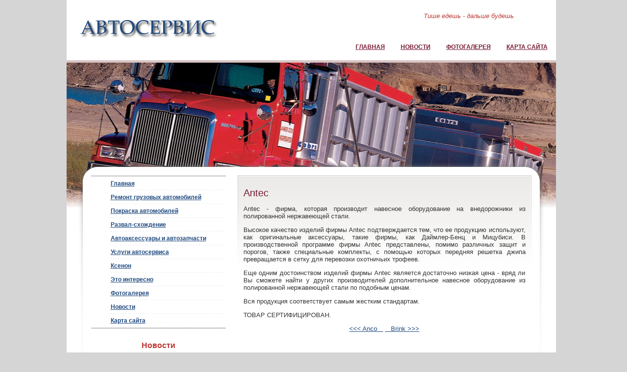

--- FILE ---
content_type: text/html; charset=utf-8
request_url: http://autool.ru/antec
body_size: 4865
content:


<!DOCTYPE html PUBLIC "-//W3C//DTD XHTML 1.0 Transitional//EN" "http://www.w3.org/TR/xhtml1/DTD/xhtml1-transitional.dtd">
<html xmlns="http://www.w3.org/1999/xhtml" xml:lang="en" lang="ru">
<head>
<meta name='yandex-verification' content='540256396d4e9247' />
<meta name="robots" content="all"/>
<meta http-equiv="Content-Type" content="text/html; charset=UTF-8" />
<meta name="description" content="Antec" />
    <link rel="shortcut icon" href="http://autool.ru/favicon.ico" type="image/x-icon">
<meta name="keywords" content="Antec" />
<title>Antec</title>


            <!-- 46b9544ffa2e5e73c3c971fe2ede35a5 -->
            <script src='/shared/s3/js/lang/ru.js'></script>
            <script src='/shared/s3/js/common.min.js'></script>
        <link rel='stylesheet' type='text/css' href='/shared/s3/css/calendar.css' /><link rel='stylesheet' type='text/css' href='/shared/highslide-4.1.13/highslide.min.css'/>
<script type='text/javascript' src='/shared/highslide-4.1.13/highslide.packed.js'></script>
<script type='text/javascript'>
hs.graphicsDir = '/shared/highslide-4.1.13/graphics/';
hs.outlineType = null;
hs.showCredits = false;
hs.lang={cssDirection:'ltr',loadingText:'Загрузка...',loadingTitle:'Кликните чтобы отменить',focusTitle:'Нажмите чтобы перенести вперёд',fullExpandTitle:'Увеличить',fullExpandText:'Полноэкранный',previousText:'Предыдущий',previousTitle:'Назад (стрелка влево)',nextText:'Далее',nextTitle:'Далее (стрелка вправо)',moveTitle:'Передвинуть',moveText:'Передвинуть',closeText:'Закрыть',closeTitle:'Закрыть (Esc)',resizeTitle:'Восстановить размер',playText:'Слайд-шоу',playTitle:'Слайд-шоу (пробел)',pauseText:'Пауза',pauseTitle:'Приостановить слайд-шоу (пробел)',number:'Изображение %1/%2',restoreTitle:'Нажмите чтобы посмотреть картинку, используйте мышь для перетаскивания. Используйте клавиши вперёд и назад'};</script>
<link rel="icon" href="/favicon.ico" type="image/x-icon">


<script type="text/javascript"  src="/t/v2/images/no_cookies.js"></script>
<script type="text/javascript" src="http://oml.ru/shared/s3/js/shop_pack_3.js"></script>
<script type="text/javascript" src="/t/v2/images/jquery-1.3.2.js"></script>
<script type="text/javascript" src="/t/v2/images/shop_easing.js"></script>

<link href="/t/v2/images/styles.css" rel="stylesheet" type="text/css" />
<link href="/t/v2/images/styles_shop.css" rel="stylesheet"  type="text/css" />



<script type="text/javascript">    
    hs.captionId = 'the-caption';
    hs.outlineType = 'rounded-white';
    window.onload = function() {
    hs.preloadImages(5);
    }
</script>


</head>
<body>
    
    <div id="wrap">
    
      <div id="top">
        <div id="logo"><a href="#"><img alt="" src="/t/v2/images/logo.png" /></a></div>
        <div id="sys">Тише едешь - дальше будешь </div>
      </div>
      
      <ul id="top_menu">
              <li><a href="/map">Карта сайта</a></li>
              <li><a href="/fotogalereya">Фотогалерея</a></li>
              <li><a href="/novosti">Новости</a></li>
              <li><a href="/about">Главная</a></li>
            </ul>
      
      <div id="line" class="clear"></div>
      
      <div id="bgdiv">
        
        <div id="main">
                    
          <div id="left_column" class="left">
          
          <ul class="left_menu">
            
                        
                              <li class="first"><a href="/about">Главная</a></li>
                          
                        
                              <li class="first"><a href="/remont_gruzovyh_avtomobiley">Ремонт грузовых автомобилей</a></li>
                          
                        
                              <li class="first"><a href="/okraska_avtomobiley">Покраска автомобилей</a></li>
                          
                        
                              <li class="first"><a href="/razval-shozhdenie">Развал-схождение</a></li>
                          
                        
                              <li class="first"><a href="/avtoaksessuary">Автоаксессуары и автозапчасти</a></li>
                          
                        
                              <li class="first"><a href="/uslugi_avtoservisa">Услуги автосервиса</a></li>
                          
                        
                              <li class="first"><a href="/ksenon">Ксенон</a></li>
                          
                        
                              <li class="first"><a href="/laboratoriya_podgotovki_">Это интересно</a></li>
                          
                        
                              <li class="first"><a href="/fotogalereya">Фотогалерея</a></li>
                          
                        
                              <li class="first"><a href="/novosti">Новости</a></li>
                          
                        
                              <li class="first"><a href="/map">Карта сайта</a></li>
                          
                      </ul>
          
          <div id="news_block">
            <span>Новости</span>
          </div>
          
          <ul id="news">
                      <li class="news_date">20.05.2012</li>
            <li class="news_announce"><p>Ищете автозапчасти и аксессуары?</p>
<p>&nbsp;</p></li>
            <li class="news_more"><a href="/novosti?view=11972203">подробнее</a></li>
                      <li class="news_date">19.10.2011</li>
            <li class="news_announce"><p>Качественный ремонт грузовиков только от компании &laquo;АвтоНикдэн&raquo;!</p></li>
            <li class="news_more"><a href="/novosti?view=8093003">подробнее</a></li>
                      <li class="news_date">16.08.2011</li>
            <li class="news_announce"><p>Открыт сайт нашей компании.</p></li>
            <li class="news_more"><a href="/novosti?view=7064403">подробнее</a></li>
                    </ul>
          
          </div>
          <div id="content" class="right">
          
            <h1>Antec</h1>
<p>Antec - фирма, которая производит навесное оборудование на внедорожники из полированной нержавеющей стали.</p>
<p>Высокое качество изделий фирмы Antес подтверждается тем, что ее продукцию используют, как оригинальные аксессуары, такие фирмы, как Даймлер-Бенц и Мицубиси. В производственной программе фирмы Anteс представлены, помимо различных защит и порогов, также специальные комплекты, с помощью которых передняя решетка джипа превращается в сетку для перевозки охотничьих трофеев.</p>
<p>Еще одним достоинством изделий фирмы Antec является достаточно низкая цена - вряд ли Вы сможете найти у других производителей дополнительное навесное оборудование из полированной нержавеющей стали по подобным ценам.</p>
<p>Вся продукция соответствует самым жестким стандартам.</p>
<p>ТОВАР СЕРТИФИЦИРОВАН.</p>

<div style="text-align: center;">
<a  href="/anco"><<<  Anco&nbsp;&nbsp;&nbsp;</a>

<a  href="/brink">&nbsp;&nbsp;&nbsp;Brink  >>></a>
</div>


</div>
          
          <div class="clear"></div>
        </div>
        
      </div>
      
      <div id="bottom">
            <div id="counters"><!--LiveInternet counter-->
<script type="text/javascript"><!--
document.write("<a href='http://www.liveinternet.ru/click' "+
"target=_blank><img src='//counter.yadro.ru/hit?t15.4;r"+
escape(document.referrer)+((typeof(screen)=="undefined")?"":
";s"+screen.width+"*"+screen.height+"*"+(screen.colorDepth?
screen.colorDepth:screen.pixelDepth))+";u"+escape(document.URL)+
";"+Math.random()+
"' alt='' title='LiveInternet: показано число просмотров за 24"+
" часа, посетителей за 24 часа и за сегодня' "+
"border='0' width='88' height='31'><\/a>")
//--></script>

<!-- Rating@Mail.ru counter -->
<script type="text/javascript">//<![CDATA[
var a='';js=10;d=document;
try{a+=';r='+escape(d.referrer);}catch(e){}try{a+=';j='+navigator.javaEnabled();js=11;}catch(e){}
try{s=screen;a+=';s='+s.width+'*'+s.height;a+=';d='+(s.colorDepth?s.colorDepth:s.pixelDepth);js=12;}catch(e){}
try{if(typeof((new Array).push('t'))==="number")js=13;}catch(e){}
try{d.write('<a href="http://top.mail.ru/jump?from=1345040"><img src="http://d6.c8.b4.a1.top.mail.ru/counter?id=1345040;t=218;js='+js+
a+';rand='+Math.random()+'" alt="Рейтинг@Mail.ru" style="border:0;" height="31" width="88" \/><\/a>');}catch(e){}//]]></script>
<noscript><p><a href="http://top.mail.ru/jump?from=1345040"><img src="http://d6.c8.b4.a1.top.mail.ru/counter?js=na;id=1345040;t=218" 
style="border:0;" height="31" width="88" alt="Рейтинг@Mail.ru" /></a></p></noscript>

<!-- begin of Top100 code -->
<script id="top100Counter" type="text/javascript" src="http://counter.rambler.ru/top100.jcn?1859305"></script>
<noscript><a href="http://top100.rambler.ru/navi/1859305/"><img src="http://counter.rambler.ru/top100.cnt?1859305" alt="Rambler's Top100" border="0" /></a></noscript>

<!-- Yandex.Metrika informer -->
<a href="http://metrika.yandex.ru/stat/?id=10417450&amp;from=informer"
target="_blank" rel="nofollow"><img src="//bs.yandex.ru/informer/10417450/3_0_D2D2D2FF_B2B2B2FF_0_pageviews"
style="width:88px; height:31px; border:0;" alt="Яндекс.Метрика" title="Яндекс.Метрика: данные за сегодня (просмотры, визиты и уникальные посетители)" onclick="try{Ya.Metrika.informer({i:this,id:10417450,type:0,lang:'ru'});return false}catch(e){}"/></a>
<!-- /Yandex.Metrika informer -->

<!-- Yandex.Metrika counter -->
<div style="display:none;"><script type="text/javascript">
(function(w, c) {
    (w[c] = w[c] || []).push(function() {
        try {
            w.yaCounter10417450 = new Ya.Metrika({id:10417450, enableAll: true});
        }
        catch(e) { }
    });
})(window, "yandex_metrika_callbacks");
</script></div>
<script src="//mc.yandex.ru/metrika/watch.js" type="text/javascript" defer="defer"></script>
<noscript><div><img src="//mc.yandex.ru/watch/10417450" style="position:absolute; left:-9999px;" alt="" /></div></noscript>
<!-- /Yandex.Metrika counter -->

<script type="text/javascript" src="//yandex.st/share/share.js" charset="utf-8"></script>
<div class="yashare-auto-init" data-yashareL10n="ru" data-yashareType="button" data-yashareQuickServices="yaru,vkontakte,facebook,twitter,odnoklassniki,moimir"></div>
<!--__INFO2025-12-03 09:59:55INFO__-->
</div>
      </div>
    
    </div>
    
  
<!-- assets.bottom -->
<!-- </noscript></script></style> -->
<script src="/my/s3/js/site.min.js?1768978399" ></script>
<script src="/my/s3/js/site/defender.min.js?1768978399" ></script>
<script >/*<![CDATA[*/
var megacounter_key="3e1012a0c64b83845b0a7b306c38ac69";
(function(d){
    var s = d.createElement("script");
    s.src = "//counter.megagroup.ru/loader.js?"+new Date().getTime();
    s.async = true;
    d.getElementsByTagName("head")[0].appendChild(s);
})(document);
/*]]>*/</script>
<script >/*<![CDATA[*/
$ite.start({"sid":37227,"vid":37300,"aid":77491,"stid":5,"cp":21,"active":true,"domain":"autool.ru","lang":"ru","trusted":false,"debug":false,"captcha":3});
/*]]>*/</script>
<!-- /assets.bottom -->
</body>
</html>

--- FILE ---
content_type: text/css
request_url: http://autool.ru/t/v2/images/styles.css
body_size: 1858
content:
@charset "utf-8";

html, body {
  margin:0;
  padding:0;
  
}

body {
  text-align: justify;
  font:13px verdana,sans-serif;
  color:#323232;
  background:#d5d5d5;
  padding:0px 40px 5px 30px;
  margin:0px;
}

img.my_img1 {
  border:1px solid #604954;
  margin: 0 0 0 10px;
  float: right;
}

img.my_img2 {
  border:1px solid #604954;
  margin: 0 10px 0 0 ;
  float: left;
}

img.my_img4 {
  border:0;
  margin: 0 0 0 10px;
  float: right;
}

img.my_img5 {
  border:0;
  margin: 0 10px 0 0;
  float: left;
}

div.my_img3 {
   border: 0px;
   margin: 5px;
  text-align: center;
 }

div.my_cont {text-align: center; font-style:italic;}
div.my_cont1 {color: #993300; font-weight: bold;}

table.table0    { border-collapse: collapse; }
table.table0 td { padding: 4px; border: 0px;}
table.table0 img { border: 0px; vertical-align: middle; }


table, tr, td {
  margin:5px;
  padding:5px;
  border-collapse:collapse;
  vertical-align:top;
}

h1,h2,h3,h4,h5,h6 {color:#761932; font-family: sans-serif}
h1 { font-size: 150%; font-weight:normal;}
h2 { font-size: 130%; font-weight:normal;}
h3 { font-size: 120%; font-weight:normal;}
h4 { font-size: 110%; font-weight:normal;}
h5 { font-size: 100%; font-weight:normal;}
h6 { font-size: 87%; font-weight:normal;} 

h4.my_h4 { text-align: center}


form, input, select, option, textarea, button {
  margin:0;
  padding:0;
  font:12px Tahoma,sans-serif;
}

input, select, option, textarea, button {
  color:#333;
  font-weight:bold;
  vertical-align:middle;
}


input, textarea {
  background-color:transparent;
}

textarea {
  display:block;
}

select {
  padding:2px 0;
  letter-spacing:1px;
  margin:3px 0;
  width:175px;
  height:21px;
}

option {
  padding:2px 5px;
}

label input, label span {
  vertical-align:middle;
}

a {
  outline:0;
  text-decoration:underline;
}

a:hover {
  color:#761932;
  text-decoration:underline;
}

.left{
  float:left;
}

.right{
  float:right;
}

.clear{
  clear:both;
}

/* ------------------------ */

#wrap{
  width:999px;
  margin:0 auto;
  background:#ffffff;
}

#top{
  height:70px;
}

#top_menu{
  height:27px;
}

#top_menu li{
  float:right;
  padding:5px 17px 5px 15px;
  list-style:none;
}

#top_menu a{
  border-bottom:1px solid #ffffff;
  font-weight:bold;
  font-size:12px;
  text-transform:uppercase;
  color:#761932;
}

#top_menu a:hover{
  border-bottom:1px solid #323232;
}

#main{
  width:899px;
  margin:0 auto;
  background:url(main.png) no-repeat top left;
  padding:30px;
}

#logo{
  width:280px;
  float:left;
  padding:20px 0 0 20px;
}

#sys{
    color: #BC3632;
    float: right;
    font-style: italic;
    margin: 20px 0 0;
    padding: 5px 20px 5px 10px;
    width: 250px;

}

#left_column{
  width:275px;
}

#content{
  width:576px;
  background:red;
  background:url(content.png) no-repeat left top #ffffff;
  min-height:400px;
  padding:12px 12px 0 12px;
}



.left_menu{
  list-style:none;
  font-size:12px;
  border-top:3px solid #d5d5d5;
  border-bottom:3px solid #d5d5d5;
  margin:0 0 25px 0;
}

.left_menu li{
  
  background:url(line.png) repeat-x 50px bottom;
}

.left_menu li.first a{
  font-weight:bold;
  padding:7px 0;
  display:block;
}

.left_menu li.second{
  
}

.left_menu li.second a{
  padding:7px 0 7px 17px;
  display:block;
}

.left_menu li.second a:hover{
  color:#323232;
  background:url(menu_icon.png) no-repeat left 13px;
}

#news_block{
  text-align:center;
  font-weight:bold;
  font-size:16px;
  color:#BC3632;
  padding:0 0 10px 0;
}

#news li{
  list-style:none;
  color: #1F497F; 
  font-style: italic;

}

#bottom{
  height:65px;
  padding:50px 0 0 30px;
}

.news_date{
  padding:0px;
  }

.news_announce{
  padding:0px;
    text-align:left;
 }

.news_more{
  padding:3px 10px 10px 0;
  text-align:right;
  font-style:italic;
  font-size:11px;
}

.news_more a{
  border-bottom:1px dashed #b3010d;
}

.news_more a:hover {
  border-bottom:1px dashed #b3010d;
    text-decoration: none;
}

/* настраиваем */

#bgdiv{
  background:url(background.jpg) no-repeat top center; /* картинко 999х??? :: background:url(background.jpg) no-repeat top center; */
  padding-top:200px; /* отступ на картинке :: padding-top:160px;*/
}

#bottom{
  background:url(bottom.png) no-repeat top center #765C69 ;/* меняем ТОЛЬКО цвет подвала :: 280f0f*/
}

a{
  color:#1F497F;/* цвет ссылок и меню 1 уровня :: b3010d*/
}

.left_menu li.second a{
  color:#548AD0; /* цвет ссылок меню 2 уровня :: 323232*/
}

.left_menu li.second a:hover{
  color:#548AD0 ; /* цвет ссылок меню 2 уровня при наведении :: 323232*/
}

h1{
  color:#761932; /* цвет заголовка h1 :: 601f1b*/
}

#line{
  height:5px; /* толщина линии над картинкой бэкграунда */
  background:#d9c5c4; /* цвет линии над картинкой бэкграунда */
}

h2 {background:url(fireescape.png) center left no-repeat; padding:15px 0 15px 60px}
h3 {background:url(fireescape.png) center left no-repeat; padding:15px 0 15px 60px}

--- FILE ---
content_type: text/javascript
request_url: http://counter.megagroup.ru/3e1012a0c64b83845b0a7b306c38ac69.js?r=&s=1280*720*24&u=http%3A%2F%2Fautool.ru%2Fantec&t=Antec&fv=0,0&en=1&rld=0&fr=0&callback=_sntnl1769089265258&1769089265258
body_size: 198
content:
//:1
_sntnl1769089265258({date:"Thu, 22 Jan 2026 13:41:05 GMT", res:"1"})